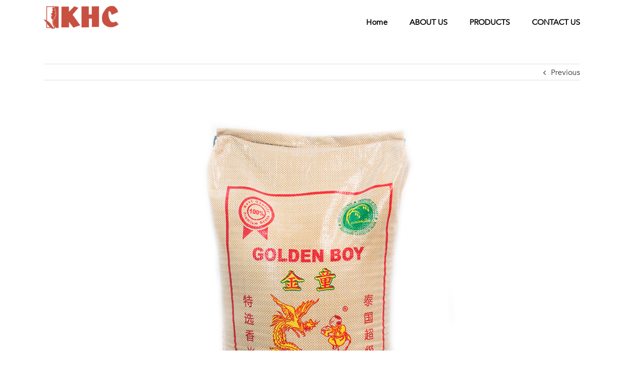

--- FILE ---
content_type: text/html; charset=UTF-8
request_url: http://khc.com.sg/?avada_portfolio=r104t-golden-boy-thai-hom-mali-rice-ts-25kg&portfolioCats=37
body_size: 26607
content:
<!DOCTYPE html><html class="" lang="en-US" prefix="og: http://ogp.me/ns# fb: http://ogp.me/ns/fb#"><head><meta http-equiv="X-UA-Compatible" content="IE=edge" /><meta http-equiv="Content-Type" content="text/html; charset=utf-8"/><meta name="viewport" content="width=device-width, initial-scale=1" /><link type="text/css" media="all" href="http://khc.com.sg/wp-content/cache/autoptimize/css/autoptimize_6c571f2946a4c17cd52907cba04310e3.css" rel="stylesheet" /><title>Golden BoyThai Hom Mali Rice 25kg &#8211; KHC</title><meta name='robots' content='max-image-preview:large' /><link rel="alternate" type="application/rss+xml" title="KHC &raquo; Feed" href="http://khc.com.sg/?feed=rss2" /><link rel="alternate" type="application/rss+xml" title="KHC &raquo; Comments Feed" href="http://khc.com.sg/?feed=comments-rss2" /><link rel="alternate" type="application/rss+xml" title="KHC &raquo; Golden BoyThai Hom Mali Rice 25kg Comments Feed" href="http://khc.com.sg/?feed=rss2&#038;p=522" /><meta property="og:title" content="Golden BoyThai Hom Mali Rice 25kg"/><meta property="og:type" content="article"/><meta property="og:url" content="http://khc.com.sg/?avada_portfolio=r104t-golden-boy-thai-hom-mali-rice-ts-25kg"/><meta property="og:site_name" content="KHC"/><meta property="og:description" content=""/><meta property="og:image" content="http://khc.com.sg/wp-content/uploads/2017/12/R104T-GOLDEN-BOY-THAI-HOM-MALI-RICE-TS-25KG.jpg"/> <script type="text/javascript">window._wpemojiSettings = {"baseUrl":"https:\/\/s.w.org\/images\/core\/emoji\/14.0.0\/72x72\/","ext":".png","svgUrl":"https:\/\/s.w.org\/images\/core\/emoji\/14.0.0\/svg\/","svgExt":".svg","source":{"concatemoji":"http:\/\/khc.com.sg\/wp-includes\/js\/wp-emoji-release.min.js?ver=6.2.8"}};
/*! This file is auto-generated */
!function(e,a,t){var n,r,o,i=a.createElement("canvas"),p=i.getContext&&i.getContext("2d");function s(e,t){p.clearRect(0,0,i.width,i.height),p.fillText(e,0,0);e=i.toDataURL();return p.clearRect(0,0,i.width,i.height),p.fillText(t,0,0),e===i.toDataURL()}function c(e){var t=a.createElement("script");t.src=e,t.defer=t.type="text/javascript",a.getElementsByTagName("head")[0].appendChild(t)}for(o=Array("flag","emoji"),t.supports={everything:!0,everythingExceptFlag:!0},r=0;r<o.length;r++)t.supports[o[r]]=function(e){if(p&&p.fillText)switch(p.textBaseline="top",p.font="600 32px Arial",e){case"flag":return s("\ud83c\udff3\ufe0f\u200d\u26a7\ufe0f","\ud83c\udff3\ufe0f\u200b\u26a7\ufe0f")?!1:!s("\ud83c\uddfa\ud83c\uddf3","\ud83c\uddfa\u200b\ud83c\uddf3")&&!s("\ud83c\udff4\udb40\udc67\udb40\udc62\udb40\udc65\udb40\udc6e\udb40\udc67\udb40\udc7f","\ud83c\udff4\u200b\udb40\udc67\u200b\udb40\udc62\u200b\udb40\udc65\u200b\udb40\udc6e\u200b\udb40\udc67\u200b\udb40\udc7f");case"emoji":return!s("\ud83e\udef1\ud83c\udffb\u200d\ud83e\udef2\ud83c\udfff","\ud83e\udef1\ud83c\udffb\u200b\ud83e\udef2\ud83c\udfff")}return!1}(o[r]),t.supports.everything=t.supports.everything&&t.supports[o[r]],"flag"!==o[r]&&(t.supports.everythingExceptFlag=t.supports.everythingExceptFlag&&t.supports[o[r]]);t.supports.everythingExceptFlag=t.supports.everythingExceptFlag&&!t.supports.flag,t.DOMReady=!1,t.readyCallback=function(){t.DOMReady=!0},t.supports.everything||(n=function(){t.readyCallback()},a.addEventListener?(a.addEventListener("DOMContentLoaded",n,!1),e.addEventListener("load",n,!1)):(e.attachEvent("onload",n),a.attachEvent("onreadystatechange",function(){"complete"===a.readyState&&t.readyCallback()})),(e=t.source||{}).concatemoji?c(e.concatemoji):e.wpemoji&&e.twemoji&&(c(e.twemoji),c(e.wpemoji)))}(window,document,window._wpemojiSettings);</script> <!--[if lte IE 9]><link rel='stylesheet' id='avada-IE-fontawesome-css' href='http://khc.com.sg/wp-content/themes/Avada/includes/lib/assets/fonts/fontawesome/font-awesome.css?ver=5.4' type='text/css' media='all' /> <![endif]--> <!--[if IE]><link rel='stylesheet' id='avada-IE-css' href='http://khc.com.sg/wp-content/themes/Avada/assets/css/ie.css?ver=5.4' type='text/css' media='all' /> <![endif]--><link rel='stylesheet' id='fusion-dynamic-css-css' href='http://khc.com.sg/wp-content/cache/autoptimize/css/autoptimize_single_5c3a5a66027568658c97c63ebb6a273f.css?timestamp=1769222920&#038;ver=6.2.8' type='text/css' media='all' /><link rel="https://api.w.org/" href="http://khc.com.sg/index.php?rest_route=/" /><link rel="EditURI" type="application/rsd+xml" title="RSD" href="http://khc.com.sg/xmlrpc.php?rsd" /><link rel="wlwmanifest" type="application/wlwmanifest+xml" href="http://khc.com.sg/wp-includes/wlwmanifest.xml" /><meta name="generator" content="WordPress 6.2.8" /><link rel="canonical" href="http://khc.com.sg/?avada_portfolio=r104t-golden-boy-thai-hom-mali-rice-ts-25kg" /><link rel='shortlink' href='http://khc.com.sg/?p=522' /><link rel="alternate" type="application/json+oembed" href="http://khc.com.sg/index.php?rest_route=%2Foembed%2F1.0%2Fembed&#038;url=http%3A%2F%2Fkhc.com.sg%2F%3Favada_portfolio%3Dr104t-golden-boy-thai-hom-mali-rice-ts-25kg" /><link rel="alternate" type="text/xml+oembed" href="http://khc.com.sg/index.php?rest_route=%2Foembed%2F1.0%2Fembed&#038;url=http%3A%2F%2Fkhc.com.sg%2F%3Favada_portfolio%3Dr104t-golden-boy-thai-hom-mali-rice-ts-25kg&#038;format=xml" /><meta name="generator" content="Powered by Slider Revolution 5.4.1 - responsive, Mobile-Friendly Slider Plugin for WordPress with comfortable drag and drop interface." /> <script type="text/javascript">var doc = document.documentElement;
		doc.setAttribute('data-useragent', navigator.userAgent);</script> <script type="text/javascript" src="http://khc.com.sg/wp-content/cache/autoptimize/js/autoptimize_9abf748e564c101ca547a382cf5acb3f.js"></script></head><body class="avada_portfolio-template-default single single-avada_portfolio postid-522 single-format-standard fusion-image-hovers fusion-body ltr no-tablet-sticky-header no-mobile-sticky-header no-mobile-slidingbar no-mobile-totop mobile-logo-pos-left layout-wide-mode fusion-top-header menu-text-align-center mobile-menu-design-modern fusion-show-pagination-text fusion-header-layout-v1 avada-responsive avada-footer-fx-none"><div id="wrapper" class=""><div id="home" style="position:relative;top:-1px;"></div><header class="fusion-header-wrapper"><div class="fusion-header-v1 fusion-logo-left fusion-sticky-menu- fusion-sticky-logo- fusion-mobile-logo-  fusion-mobile-menu-design-modern"><div class="fusion-header-sticky-height"></div><div class="fusion-header"><div class="fusion-row"><div class="fusion-logo" data-margin-top="12px" data-margin-bottom="0px" data-margin-left="0px" data-margin-right="0px"> <a class="fusion-logo-link" href="http://khc.com.sg/"> <img src="http://khc.com.sg/wp-content/uploads/2017/11/logo.png" srcset="http://khc.com.sg/wp-content/uploads/2017/11/logo.png 1x" width="153" height="47" alt="KHC Logo" retina_logo_url="" class="fusion-standard-logo" /> </a></div><nav class="fusion-main-menu" aria-label="Main Menu"><ul role="menubar" id="menu-menu" class="fusion-menu"><li role="menuitem"  id="menu-item-2274"  class="menu-item menu-item-type-post_type menu-item-object-page menu-item-home menu-item-2274"  ><a  href="http://khc.com.sg/" class="fusion-bar-highlight"><span class="menu-text">Home</span></a></li><li role="menuitem"  id="menu-item-757"  class="menu-item menu-item-type-custom menu-item-object-custom menu-item-757"  ><a  href="#aboutus" class="fusion-bar-highlight"><span class="menu-text">ABOUT US</span></a></li><li role="menuitem"  id="menu-item-758"  class="menu-item menu-item-type-custom menu-item-object-custom menu-item-has-children menu-item-758 fusion-dropdown-menu"  ><a  href="#products" class="fusion-bar-highlight"><span class="menu-text">PRODUCTS</span></a><ul role="menu" class="sub-menu"><li role="menuitem"  id="menu-item-1554"  class="menu-item menu-item-type-post_type menu-item-object-page menu-item-1554 fusion-dropdown-submenu"  ><a  href="http://khc.com.sg/?page_id=1543" class="fusion-bar-highlight"><span>WHEAT FLOUR</span></a></li><li role="menuitem"  id="menu-item-1564"  class="menu-item menu-item-type-post_type menu-item-object-page menu-item-1564 fusion-dropdown-submenu"  ><a  href="http://khc.com.sg/?page_id=1556" class="fusion-bar-highlight"><span>JAPANESE FLOUR</span></a></li><li role="menuitem"  id="menu-item-1377"  class="menu-item menu-item-type-post_type menu-item-object-page menu-item-1377 fusion-dropdown-submenu"  ><a  href="http://khc.com.sg/?page_id=1269" class="fusion-bar-highlight"><span>BAKERY PRODUCTS</span></a></li><li role="menuitem"  id="menu-item-1531"  class="menu-item menu-item-type-post_type menu-item-object-page menu-item-1531 fusion-dropdown-submenu"  ><a  href="http://khc.com.sg/?page_id=1354" class="fusion-bar-highlight"><span>RICE</span></a></li><li role="menuitem"  id="menu-item-1222"  class="menu-item menu-item-type-post_type menu-item-object-page menu-item-1222 fusion-dropdown-submenu"  ><a  href="http://khc.com.sg/?page_id=1095" class="fusion-bar-highlight"><span>COOKING OIL</span></a></li><li role="menuitem"  id="menu-item-1336"  class="menu-item menu-item-type-post_type menu-item-object-page menu-item-1336 fusion-dropdown-submenu"  ><a  href="http://khc.com.sg/?page_id=1287" class="fusion-bar-highlight"><span>SUGAR</span></a></li><li role="menuitem"  id="menu-item-1491"  class="menu-item menu-item-type-post_type menu-item-object-page menu-item-1491 fusion-dropdown-submenu"  ><a  href="http://khc.com.sg/?page_id=1484" class="fusion-bar-highlight"><span>GROCERIES</span></a></li></ul></li><li role="menuitem"  id="menu-item-759"  class="menu-item menu-item-type-custom menu-item-object-custom menu-item-759"  ><a  href="http://khc.com.sg/?page_id=929" class="fusion-bar-highlight"><span class="menu-text">CONTACT US</span></a></li></ul></nav><div class="fusion-mobile-menu-icons"> <a href="#" class="fusion-icon fusion-icon-bars" aria-label="Toggle mobile menu"></a></div><nav class="fusion-mobile-nav-holder fusion-mobile-menu-text-align-left"></nav></div></div></div><div class="fusion-clearfix"></div></header><div id="sliders-container"></div><main id="main" role="main" class="clearfix " style=""><div class="fusion-row" style=""><div id="content" class="portfolio-full" style="width: 100%;"><div class="single-navigation clearfix"> <a href="http://khc.com.sg/?avada_portfolio=r103-golden-phoenix-boy-fragrant-rice-10kg&portfolioCats=37" rel="prev">Previous</a></div><article id="post-522" class="post-522 avada_portfolio type-avada_portfolio status-publish format-standard has-post-thumbnail hentry portfolio_category-rice portfolio_category-white-rice"><div class="fusion-flexslider flexslider fusion-post-slideshow post-slideshow fusion-flexslider-loading"><ul class="slides"><li> <a href="http://khc.com.sg/wp-content/uploads/2017/12/R104T-GOLDEN-BOY-THAI-HOM-MALI-RICE-TS-25KG.jpg" data-rel="iLightbox[gallery522]" title="" data-title="R104T-GOLDEN BOY THAI HOM MALI RICE (TS) - 25KG" data-caption=""> <img src="http://khc.com.sg/wp-content/uploads/2017/12/R104T-GOLDEN-BOY-THAI-HOM-MALI-RICE-TS-25KG.jpg" alt="" role="presentation" /> </a></li></ul></div><div class="project-content"> <span class="entry-title rich-snippet-hidden"> Golden Boy</br>Thai Hom Mali Rice 25kg </span> <span class="vcard rich-snippet-hidden"> <span class="fn"> <a href="http://khc.com.sg/?author=1" title="Posts by webmaster007" rel="author">webmaster007</a> </span> </span> <span class="updated rich-snippet-hidden"> 2020-07-03T11:10:21+08:00 </span><div class="project-description post-content fusion-project-description-details" style=""><h3 style="">Project Description</h3></div><div class="project-info"><h3>Project Details</h3><div class="project-info-box"><h4>Categories:</h4><div class="project-terms"> <a href="http://khc.com.sg/?portfolio_category=rice" rel="tag">RICE</a><br /><a href="http://khc.com.sg/?portfolio_category=white-rice" rel="tag">WHITE RICE</a></div></div></div></div><div class="portfolio-sep"></div><section class="related-posts single-related-posts"><div class="fusion-title fusion-title-size-three sep-double" style="margin-top:0px;margin-bottom:31px;"><h3 class="title-heading-left"> Related Projects</h3><div class="title-sep-container"><div class="title-sep sep-double"></div></div></div><div class="fusion-carousel" data-imagesize="fixed" data-metacontent="no" data-autoplay="no" data-touchscroll="no" data-columns="5" data-itemmargin="44px" data-itemwidth="180" data-touchscroll="yes" data-scrollitems=""><div class="fusion-carousel-positioner"><ul class="fusion-carousel-holder"><li class="fusion-carousel-item"><div class="fusion-carousel-item-wrapper"><div  class="fusion-image-wrapper fusion-image-size-fixed" aria-haspopup="true"> <img src="http://khc.com.sg/wp-content/uploads/2017/12/R103-Golden-Boy-Thai-Hom-Mali-Rice-10kg-500x383.jpg" srcset="http://khc.com.sg/wp-content/uploads/2017/12/R103-Golden-Boy-Thai-Hom-Mali-Rice-10kg-500x383.jpg 1x, http://khc.com.sg/wp-content/uploads/2017/12/R103-Golden-Boy-Thai-Hom-Mali-Rice-10kg-500x383@2x.jpg 2x" width="500" height="383" alt="Golden BoyThai Hom Mali Rice 10kg" /><div class="fusion-rollover"><div class="fusion-rollover-content"> <a class="fusion-rollover-gallery" href="http://khc.com.sg/wp-content/uploads/2017/12/R103-Golden-Boy-Thai-Hom-Mali-Rice-10kg.jpg" data-id="518" data-rel="iLightbox[gallery]" data-title="R103 Golden Boy Thai Hom Mali Rice 10kg" data-caption="R103 Golden Boy Thai Hom Mali Rice 10kg"> Gallery </a> <a class="fusion-link-wrapper" href="http://khc.com.sg/?avada_portfolio=r103-golden-phoenix-boy-fragrant-rice-10kg" aria-label="Golden Boy</br>Thai Hom Mali Rice 10kg"></a></div></div></div></div></li><li class="fusion-carousel-item"><div class="fusion-carousel-item-wrapper"><div  class="fusion-image-wrapper fusion-image-size-fixed" aria-haspopup="true"> <img src="http://khc.com.sg/wp-content/uploads/2020/07/Golden-Boy-Thai-Hom-Mali-Rice-5kg-500x383.jpg" srcset="http://khc.com.sg/wp-content/uploads/2020/07/Golden-Boy-Thai-Hom-Mali-Rice-5kg-500x383.jpg 1x, http://khc.com.sg/wp-content/uploads/2020/07/Golden-Boy-Thai-Hom-Mali-Rice-5kg-500x383@2x.jpg 2x" width="500" height="383" alt="Golden BoyThai Hom Hali Fragrant Rice 5kg" /><div class="fusion-rollover"><div class="fusion-rollover-content"> <a class="fusion-rollover-gallery" href="http://khc.com.sg/wp-content/uploads/2020/07/Golden-Boy-Thai-Hom-Mali-Rice-5kg.jpg" data-id="1890" data-rel="iLightbox[gallery]" data-title="Golden Boy Thai Hom Mali Rice 5kg" data-caption="Golden Boy Thai Hom Mali Rice 5kg"> Gallery </a> <a class="fusion-link-wrapper" href="http://khc.com.sg/?avada_portfolio=golden-boy-n-thai-hom-hali-fragrant-rice-5kg" aria-label="Golden Boy</br>Thai Hom Hali Fragrant Rice 5kg"></a></div></div></div></div></li><li class="fusion-carousel-item"><div class="fusion-carousel-item-wrapper"><div  class="fusion-image-wrapper fusion-image-size-fixed" aria-haspopup="true"> <img src="http://khc.com.sg/wp-content/uploads/2017/12/R104-GOLDEN-PHOENIX-BOY-FR.RICE-25KG-500x383.jpg" srcset="http://khc.com.sg/wp-content/uploads/2017/12/R104-GOLDEN-PHOENIX-BOY-FR.RICE-25KG-500x383.jpg 1x, http://khc.com.sg/wp-content/uploads/2017/12/R104-GOLDEN-PHOENIX-BOY-FR.RICE-25KG-500x383@2x.jpg 2x" width="500" height="383" alt="Golden Boy Fragrant Rice 25kg" /><div class="fusion-rollover"><div class="fusion-rollover-content"> <a class="fusion-rollover-gallery" href="http://khc.com.sg/wp-content/uploads/2017/12/R104-GOLDEN-PHOENIX-BOY-FR.RICE-25KG.jpg" data-id="521" data-rel="iLightbox[gallery]" data-title="R104-GOLDEN PHOENIX BOY FR.RICE - 25KG" data-caption=""> Gallery </a> <a class="fusion-link-wrapper" href="http://khc.com.sg/?avada_portfolio=r104-golden-phoenix-boy-fr-rice-25kg" aria-label="Golden Boy Fragrant Rice 25kg"></a></div></div></div></div></li><li class="fusion-carousel-item"><div class="fusion-carousel-item-wrapper"><div  class="fusion-image-wrapper fusion-image-size-fixed" aria-haspopup="true"> <img src="http://khc.com.sg/wp-content/uploads/2017/12/R104C-GOLDEN-BOY-JASMINE-FR.RICE-HUONGLAI-ST20-25KG-500x383.jpg" srcset="http://khc.com.sg/wp-content/uploads/2017/12/R104C-GOLDEN-BOY-JASMINE-FR.RICE-HUONGLAI-ST20-25KG-500x383.jpg 1x, http://khc.com.sg/wp-content/uploads/2017/12/R104C-GOLDEN-BOY-JASMINE-FR.RICE-HUONGLAI-ST20-25KG-500x383@2x.jpg 2x" width="500" height="383" alt="Golden Boy Jasmine Fr. Rice (HuongLai ST20) 25kg" /><div class="fusion-rollover"><div class="fusion-rollover-content"> <a class="fusion-rollover-gallery" href="http://khc.com.sg/wp-content/uploads/2017/12/R104C-GOLDEN-BOY-JASMINE-FR.RICE-HUONGLAI-ST20-25KG.jpg" data-id="519" data-rel="iLightbox[gallery]" data-title="R104C-GOLDEN BOY JASMINE FR.RICE (HUONGLAI-ST20) - 25KG" data-caption=""> Gallery </a> <a class="fusion-link-wrapper" href="http://khc.com.sg/?avada_portfolio=r104c-golden-boy-jasmine-fr-rice-huonglai-st20-25kg" aria-label="Golden Boy Jasmine Fr. Rice (HuongLai ST20) 25kg"></a></div></div></div></div></li><li class="fusion-carousel-item"><div class="fusion-carousel-item-wrapper"><div  class="fusion-image-wrapper fusion-image-size-fixed" aria-haspopup="true"> <img src="http://khc.com.sg/wp-content/uploads/2017/12/R105-GOLDEN-PHOENIX-BOY-BRAND-RICE-50KG-500x383.jpg" srcset="http://khc.com.sg/wp-content/uploads/2017/12/R105-GOLDEN-PHOENIX-BOY-BRAND-RICE-50KG-500x383.jpg 1x, http://khc.com.sg/wp-content/uploads/2017/12/R105-GOLDEN-PHOENIX-BOY-BRAND-RICE-50KG-500x383@2x.jpg 2x" width="500" height="383" alt="Golden Boy Rice 50kg" /><div class="fusion-rollover"><div class="fusion-rollover-content"> <a class="fusion-rollover-gallery" href="http://khc.com.sg/wp-content/uploads/2017/12/R105-GOLDEN-PHOENIX-BOY-BRAND-RICE-50KG.jpg" data-id="524" data-rel="iLightbox[gallery]" data-title="R105-GOLDEN PHOENIX BOY BRAND RICE - 50KG" data-caption=""> Gallery </a> <a class="fusion-link-wrapper" href="http://khc.com.sg/?avada_portfolio=r105-golden-phoenix-boy-brand-rice-50kg" aria-label="Golden Boy Rice 50kg"></a></div></div></div></div></li></ul><div class="fusion-carousel-nav"> <span class="fusion-nav-prev"></span> <span class="fusion-nav-next"></span></div></div></div></section></article></div></div></main><div class="fusion-footer"><footer role="contentinfo" class="fusion-footer-widget-area fusion-widget-area fusion-footer-widget-area-center"><div class="fusion-row"><div class="fusion-columns fusion-columns-1 fusion-widget-area"><div class="fusion-column fusion-column-last col-lg-12 col-md-12 col-sm-12"><section id="media_image-2" class="fusion-footer-widget-column widget widget_media_image"><img width="153" height="47" src="http://khc.com.sg/wp-content/uploads/2017/11/logo.png" class="image wp-image-95  attachment-full size-full" alt="" decoding="async" loading="lazy" style="max-width: 100%; height: auto;" srcset="http://khc.com.sg/wp-content/uploads/2017/11/logo-150x47.png 150w, http://khc.com.sg/wp-content/uploads/2017/11/logo.png 153w" sizes="(max-width: 153px) 100vw, 153px" /><div style="clear:both;"></div></section><section id="social_links-widget-2" class="fusion-footer-widget-column widget social_links"><div class="fusion-social-networks"><div class="fusion-social-networks-wrapper"> <a class="fusion-social-network-icon fusion-tooltip fusion-facebook fusion-icon-facebook" href="https://www.facebook.com/KongHwaChanTradingPteLtd/?modal=admin_todo_tour"  data-placement="top" data-title="Facebook" data-toggle="tooltip" data-original-title=""  title="Facebook" aria-label="Facebook" rel="" target="_self" style="font-size:18px;color:#3b5998;background-color:;border-color:;"></a></div></div><div style="clear:both;"></div></section><section id="text-2" class="fusion-footer-widget-column widget widget_text"><div class="textwidget"><p>Copyright 2018. Kong Hwa Chan Trading Pte Ltd Website development by CO Enterprise Pte Ltd</p></div><div style="clear:both;"></div></section></div><div class="fusion-clearfix"></div></div></div></footer></div></div> <a class="fusion-one-page-text-link fusion-page-load-link"></a> <script type="text/javascript">jQuery( document ).ready( function() {
					var ajaxurl = 'http://khc.com.sg/wp-admin/admin-ajax.php';
					if ( 0 < jQuery( '.fusion-login-nonce' ).length ) {
						jQuery.get( ajaxurl, { 'action': 'fusion_login_nonce' }, function( response ) {
							jQuery( '.fusion-login-nonce' ).html( response );
						});
					}
				});</script> <script type='text/javascript' id='contact-form-7-js-extra'>var wpcf7 = {"apiSettings":{"root":"http:\/\/khc.com.sg\/index.php?rest_route=\/contact-form-7\/v1","namespace":"contact-form-7\/v1"},"recaptcha":{"messages":{"empty":"Please verify that you are not a robot."}}};</script> <!--[if IE 9]> <script type='text/javascript' src='http://khc.com.sg/wp-content/themes/Avada/includes/lib/assets/min/js/general/fusion-ie9.js?ver=1' id='fusion-ie9-js'></script> <![endif]--> <script type='text/javascript' id='fusion-video-general-js-extra'>var fusionVideoGeneralVars = {"status_vimeo":"1","status_yt":"1"};</script> <script type='text/javascript' id='jquery-lightbox-js-extra'>var fusionLightboxVideoVars = {"lightbox_video_width":"1280","lightbox_video_height":"720"};</script> <script type='text/javascript' id='fusion-lightbox-js-extra'>var fusionLightboxVars = {"status_lightbox":"1","lightbox_gallery":"1","lightbox_skin":"metro-white","lightbox_title":"1","lightbox_arrows":"1","lightbox_slideshow_speed":"5000","lightbox_autoplay":"","lightbox_opacity":"0.90","lightbox_desc":"","lightbox_social":"","lightbox_deeplinking":"","lightbox_path":"vertical","lightbox_post_images":"","lightbox_animation_speed":"Normal"};</script> <script type='text/javascript' id='avada-portfolio-js-extra'>var avadaPortfolioVars = {"lightbox_behavior":"all","infinite_finished_msg":"<em>All items displayed.<\/em>","infinite_blog_text":"<em>Loading the next set of posts...<\/em>","content_break_point":"800"};</script> <script type='text/javascript' id='fusion-column-bg-image-js-extra'>var fusionBgImageVars = {"content_break_point":"800"};</script> <script type='text/javascript' id='fusion-animations-js-extra'>var fusionAnimationsVars = {"disable_mobile_animate_css":"0"};</script> <script type='text/javascript' id='fusion-equal-heights-js-extra'>var fusionEqualHeightVars = {"content_break_point":"800"};</script> <script type='text/javascript' id='fusion-video-bg-js-extra'>var fusionVideoBgVars = {"status_vimeo":"1"};</script> <script type='text/javascript' id='fusion-container-js-extra'>var fusionContainerVars = {"content_break_point":"800","container_hundred_percent_height_mobile":"0","is_sticky_header_transparent":"0"};</script> <script type='text/javascript' id='fusion-counters-box-js-extra'>var fusionCountersBox = {"counter_box_speed":"1000"};</script> <script type='text/javascript' id='jquery-fusion-maps-js-extra'>var fusionMapsVars = {"admin_ajax":"http:\/\/khc.com.sg\/wp-admin\/admin-ajax.php"};</script> <script type='text/javascript' id='fusion-tabs-js-extra'>var fusionTabVars = {"content_break_point":"800"};</script> <script type='text/javascript' id='fusion-testimonials-js-extra'>var fusionTestimonialVars = {"testimonials_speed":"4000"};</script> <script type='text/javascript' id='fusion-video-js-extra'>var fusionVideoVars = {"status_vimeo":"1"};</script> <script type='text/javascript' id='fusion-carousel-js-extra'>var fusionCarouselVars = {"related_posts_speed":"2500","carousel_speed":"2500"};</script> <script type='text/javascript' id='fusion-flexslider-js-extra'>var fusionFlexSliderVars = {"status_vimeo":"1","page_smoothHeight":"false","slideshow_autoplay":"1","slideshow_speed":"7000","pagination_video_slide":"","status_yt":"1","flex_smoothHeight":"false"};</script> <script type='text/javascript' id='fusion-blog-js-extra'>var fusionBlogVars = {"infinite_blog_text":"<em>Loading the next set of posts...<\/em>","infinite_finished_msg":"<em>All items displayed.<\/em>","slideshow_autoplay":"1","slideshow_speed":"7000","pagination_video_slide":"","status_yt":"1","lightbox_behavior":"all","blog_pagination_type":"Pagination","flex_smoothHeight":"false"};</script> <script type='text/javascript' id='fusion-ie1011-js-extra'>var fusionIe1011Vars = {"form_bg_color":"#ffffff"};</script> <script type='text/javascript' id='avada-header-js-extra'>var avadaHeaderVars = {"header_position":"top","header_layout":"v1","header_sticky":"0","header_sticky_type2_layout":"menu_only","side_header_break_point":"800","header_sticky_mobile":"0","header_sticky_tablet":"0","mobile_menu_design":"modern","sticky_header_shrinkage":"1","nav_height":"60","nav_highlight_border":"0","logo_margin_top":"12px","logo_margin_bottom":"0px","layout_mode":"wide","header_padding_top":"0px","header_padding_bottom":"0px","offset_scroll":"full"};</script> <script type='text/javascript' id='avada-menu-js-extra'>var avadaMenuVars = {"header_position":"Top","logo_alignment":"Left","header_sticky":"0","side_header_break_point":"800","mobile_menu_design":"modern","dropdown_goto":"Go to...","mobile_nav_cart":"Shopping Cart","submenu_slideout":"1"};</script> <script type='text/javascript' id='fusion-responsive-typography-js-extra'>var fusionTypographyVars = {"site_width":"1100px","typography_responsive":"1","typography_sensitivity":"0.91","typography_factor":"1.06"};</script> <script type='text/javascript' id='avada-comments-js-extra'>var avadaCommentVars = {"title_style_type":"double","title_margin_top":"0px","title_margin_bottom":"31px"};</script> <script type='text/javascript' id='avada-sidebars-js-extra'>var avadaSidebarsVars = {"header_position":"top","header_layout":"v1","header_sticky":"0","header_sticky_type2_layout":"menu_only","side_header_break_point":"800","header_sticky_tablet":"0","sticky_header_shrinkage":"1","nav_height":"60","content_break_point":"800"};</script> <script type='text/javascript' id='jquery-to-top-js-extra'>var toTopscreenReaderText = {"label":"Go to Top"};</script> <script type='text/javascript' id='avada-to-top-js-extra'>var avadaToTopVars = {"status_totop_mobile":"0"};</script> <script type='text/javascript' id='avada-rev-styles-js-extra'>var avadaRevVars = {"avada_rev_styles":"1"};</script> <script type='text/javascript' id='avada-elastic-slider-js-extra'>var avadaElasticSliderVars = {"tfes_autoplay":"1","tfes_animation":"sides","tfes_interval":"3000","tfes_speed":"800","tfes_width":"150"};</script> <script type='text/javascript' id='avada-fusion-slider-js-extra'>var avadaFusionSliderVars = {"side_header_break_point":"800","slider_position":"below","header_transparency":"0","header_position":"Top","content_break_point":"800","status_vimeo":"1"};</script> </body></html>